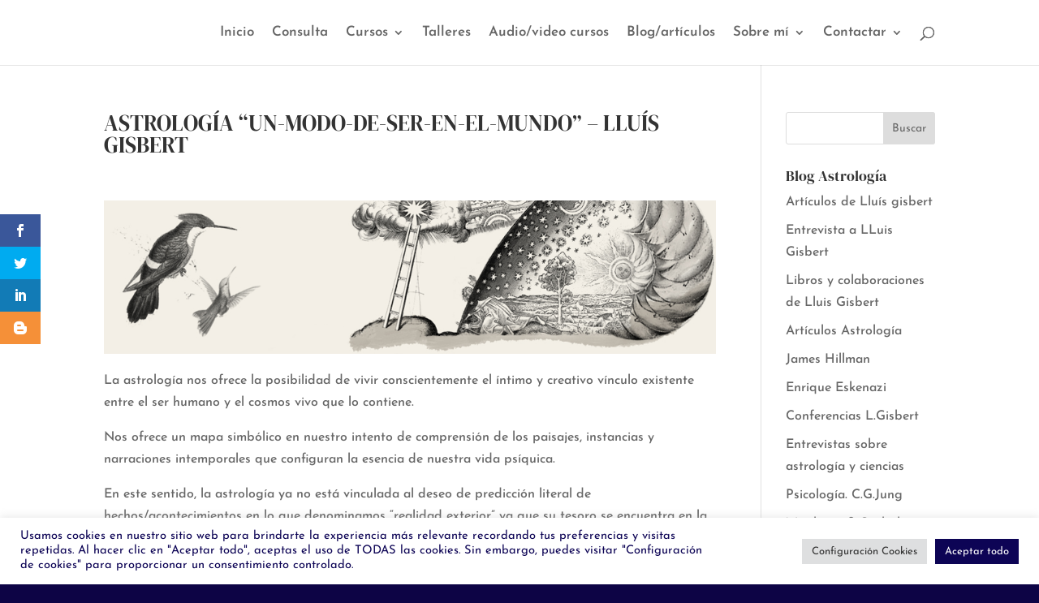

--- FILE ---
content_type: text/html; charset=UTF-8
request_url: https://geocosmos.es/astrologia-un-modo-de-ser-en-el-mundo-lluis-gisbert/
body_size: 16167
content:
<!DOCTYPE html><html lang="es"><head><meta charset="UTF-8" /><meta http-equiv="X-UA-Compatible" content="IE=edge"><link rel="pingback" href="https://geocosmos.es/xmlrpc.php" /> <script type="text/javascript">document.documentElement.className = 'js';</script> <link rel="preconnect" href="https://fonts.gstatic.com" crossorigin /><meta name='robots' content='noindex, follow' /> <script type="text/javascript">let jqueryParams=[],jQuery=function(r){return jqueryParams=[...jqueryParams,r],jQuery},$=function(r){return jqueryParams=[...jqueryParams,r],$};window.jQuery=jQuery,window.$=jQuery;let customHeadScripts=!1;jQuery.fn=jQuery.prototype={},$.fn=jQuery.prototype={},jQuery.noConflict=function(r){if(window.jQuery)return jQuery=window.jQuery,$=window.jQuery,customHeadScripts=!0,jQuery.noConflict},jQuery.ready=function(r){jqueryParams=[...jqueryParams,r]},$.ready=function(r){jqueryParams=[...jqueryParams,r]},jQuery.load=function(r){jqueryParams=[...jqueryParams,r]},$.load=function(r){jqueryParams=[...jqueryParams,r]},jQuery.fn.ready=function(r){jqueryParams=[...jqueryParams,r]},$.fn.ready=function(r){jqueryParams=[...jqueryParams,r]};</script> <link media="all" href="https://geocosmos.es/wp-content/cache/autoptimize/css/autoptimize_2302e8730f91000cadbbb8f7a8436817.css" rel="stylesheet"><title>Astrología “Un-modo-de-ser-en-el-mundo” – Lluís Gisbert - Astrología Psicológica</title><meta name="description" content="Astrología “Un-modo-de-ser-en-el-mundo”. La astrología nos ofrece la posibilidad de vivir conscientemente el íntimo vínculo entre ser humano y cosmos." /><meta property="og:locale" content="es_ES" /><meta property="og:type" content="article" /><meta property="og:title" content="Astrología “Un-modo-de-ser-en-el-mundo” – Lluís Gisbert - Astrología Psicológica" /><meta property="og:description" content="Astrología “Un-modo-de-ser-en-el-mundo”. La astrología nos ofrece la posibilidad de vivir conscientemente el íntimo vínculo entre ser humano y cosmos." /><meta property="og:url" content="https://geocosmos.es/astrologia-un-modo-de-ser-en-el-mundo-lluis-gisbert/" /><meta property="og:site_name" content="Astrología Psicológica" /><meta property="article:publisher" content="https://www.facebook.com/lluisgisbertsans" /><meta property="article:published_time" content="2021-07-16T16:06:42+00:00" /><meta property="article:modified_time" content="2021-07-26T10:16:09+00:00" /><meta property="og:image" content="https://geocosmos.es/wp-content/uploads/2021/07/header_bg.jpg" /><meta property="og:image:width" content="960" /><meta property="og:image:height" content="240" /><meta property="og:image:type" content="image/jpeg" /><meta name="author" content="32508b5148" /><meta name="twitter:card" content="summary_large_image" /><meta name="twitter:label1" content="Escrito por" /><meta name="twitter:data1" content="32508b5148" /><meta name="twitter:label2" content="Tiempo de lectura" /><meta name="twitter:data2" content="9 minutos" /> <script type="application/ld+json" class="yoast-schema-graph">{"@context":"https://schema.org","@graph":[{"@type":"Article","@id":"https://geocosmos.es/astrologia-un-modo-de-ser-en-el-mundo-lluis-gisbert/#article","isPartOf":{"@id":"https://geocosmos.es/astrologia-un-modo-de-ser-en-el-mundo-lluis-gisbert/"},"author":{"name":"32508b5148","@id":"https://geocosmos.es/#/schema/person/e3916a37773e2107e0dfe9e595ccef4b"},"headline":"Astrología “Un-modo-de-ser-en-el-mundo” – Lluís Gisbert","datePublished":"2021-07-16T16:06:42+00:00","dateModified":"2021-07-26T10:16:09+00:00","mainEntityOfPage":{"@id":"https://geocosmos.es/astrologia-un-modo-de-ser-en-el-mundo-lluis-gisbert/"},"wordCount":1814,"commentCount":0,"publisher":{"@id":"https://geocosmos.es/#organization"},"image":{"@id":"https://geocosmos.es/astrologia-un-modo-de-ser-en-el-mundo-lluis-gisbert/#primaryimage"},"thumbnailUrl":"https://geocosmos.es/wp-content/uploads/2021/07/header_bg.jpg","keywords":["artículos astrología psicológica","astrología","Astrologo Barcelona"],"articleSection":["Artículos de Lluís gisbert"],"inLanguage":"es","potentialAction":[{"@type":"CommentAction","name":"Comment","target":["https://geocosmos.es/astrologia-un-modo-de-ser-en-el-mundo-lluis-gisbert/#respond"]}]},{"@type":"WebPage","@id":"https://geocosmos.es/astrologia-un-modo-de-ser-en-el-mundo-lluis-gisbert/","url":"https://geocosmos.es/astrologia-un-modo-de-ser-en-el-mundo-lluis-gisbert/","name":"Astrología “Un-modo-de-ser-en-el-mundo” – Lluís Gisbert - Astrología Psicológica","isPartOf":{"@id":"https://geocosmos.es/#website"},"primaryImageOfPage":{"@id":"https://geocosmos.es/astrologia-un-modo-de-ser-en-el-mundo-lluis-gisbert/#primaryimage"},"image":{"@id":"https://geocosmos.es/astrologia-un-modo-de-ser-en-el-mundo-lluis-gisbert/#primaryimage"},"thumbnailUrl":"https://geocosmos.es/wp-content/uploads/2021/07/header_bg.jpg","datePublished":"2021-07-16T16:06:42+00:00","dateModified":"2021-07-26T10:16:09+00:00","description":"Astrología “Un-modo-de-ser-en-el-mundo”. La astrología nos ofrece la posibilidad de vivir conscientemente el íntimo vínculo entre ser humano y cosmos.","breadcrumb":{"@id":"https://geocosmos.es/astrologia-un-modo-de-ser-en-el-mundo-lluis-gisbert/#breadcrumb"},"inLanguage":"es","potentialAction":[{"@type":"ReadAction","target":["https://geocosmos.es/astrologia-un-modo-de-ser-en-el-mundo-lluis-gisbert/"]}]},{"@type":"ImageObject","inLanguage":"es","@id":"https://geocosmos.es/astrologia-un-modo-de-ser-en-el-mundo-lluis-gisbert/#primaryimage","url":"https://geocosmos.es/wp-content/uploads/2021/07/header_bg.jpg","contentUrl":"https://geocosmos.es/wp-content/uploads/2021/07/header_bg.jpg","width":960,"height":240},{"@type":"BreadcrumbList","@id":"https://geocosmos.es/astrologia-un-modo-de-ser-en-el-mundo-lluis-gisbert/#breadcrumb","itemListElement":[{"@type":"ListItem","position":1,"name":"Home","item":"https://geocosmos.es/"},{"@type":"ListItem","position":2,"name":"Astrología “Un-modo-de-ser-en-el-mundo” – Lluís Gisbert"}]},{"@type":"WebSite","@id":"https://geocosmos.es/#website","url":"https://geocosmos.es/","name":"Astrología Psicologica, cursos talleres y consulta de astrología psicológica","description":"Astrología Psicológica en Barcelona","publisher":{"@id":"https://geocosmos.es/#organization"},"alternateName":"Geocosmos, cursos talleres y consulta de astrología psicológica","potentialAction":[{"@type":"SearchAction","target":{"@type":"EntryPoint","urlTemplate":"https://geocosmos.es/?s={search_term_string}"},"query-input":{"@type":"PropertyValueSpecification","valueRequired":true,"valueName":"search_term_string"}}],"inLanguage":"es"},{"@type":"Organization","@id":"https://geocosmos.es/#organization","name":"Lluís Gisbert - Geocosmos","alternateName":"Geocosmos - Astrología Psicológica","url":"https://geocosmos.es/","logo":{"@type":"ImageObject","inLanguage":"es","@id":"https://geocosmos.es/#/schema/logo/image/","url":"https://geocosmos.es/wp-content/uploads/2021/06/cropped-lluis_gisbert_acelobert.jpg","contentUrl":"https://geocosmos.es/wp-content/uploads/2021/06/cropped-lluis_gisbert_acelobert.jpg","width":512,"height":512,"caption":"Lluís Gisbert - Geocosmos"},"image":{"@id":"https://geocosmos.es/#/schema/logo/image/"},"sameAs":["https://www.facebook.com/lluisgisbertsans","https://www.youtube.com/user/LluisGisbert","https://www.instagram.com/geocosmos_astro_psicologia/"]},{"@type":"Person","@id":"https://geocosmos.es/#/schema/person/e3916a37773e2107e0dfe9e595ccef4b","name":"32508b5148","image":{"@type":"ImageObject","inLanguage":"es","@id":"https://geocosmos.es/#/schema/person/image/","url":"https://secure.gravatar.com/avatar/7560dc2167c6832badee692966ec2684104383b1437c44e60c87764b7d3f8a9e?s=96&d=mm&r=g","contentUrl":"https://secure.gravatar.com/avatar/7560dc2167c6832badee692966ec2684104383b1437c44e60c87764b7d3f8a9e?s=96&d=mm&r=g","caption":"32508b5148"},"sameAs":["https://geocosmos.es"],"url":"https://geocosmos.es/author/32508b5148/"}]}</script> <link rel='dns-prefetch' href='//fonts.googleapis.com' /><link rel="alternate" type="application/rss+xml" title="Astrología Psicológica &raquo; Feed" href="https://geocosmos.es/feed/" /><link rel="alternate" type="application/rss+xml" title="Astrología Psicológica &raquo; Feed de los comentarios" href="https://geocosmos.es/comments/feed/" /><link rel="alternate" type="application/rss+xml" title="Astrología Psicológica &raquo; Comentario Astrología “Un-modo-de-ser-en-el-mundo” – Lluís Gisbert del feed" href="https://geocosmos.es/astrologia-un-modo-de-ser-en-el-mundo-lluis-gisbert/feed/" /><link rel="alternate" title="oEmbed (JSON)" type="application/json+oembed" href="https://geocosmos.es/wp-json/oembed/1.0/embed?url=https%3A%2F%2Fgeocosmos.es%2Fastrologia-un-modo-de-ser-en-el-mundo-lluis-gisbert%2F" /><link rel="alternate" title="oEmbed (XML)" type="text/xml+oembed" href="https://geocosmos.es/wp-json/oembed/1.0/embed?url=https%3A%2F%2Fgeocosmos.es%2Fastrologia-un-modo-de-ser-en-el-mundo-lluis-gisbert%2F&#038;format=xml" /><meta content="Divi v.4.27.5" name="generator"/><link rel='stylesheet' id='et-gf-open-sans-css' href='https://fonts.googleapis.com/css?family=Open+Sans:400,700' type='text/css' media='all' /> <script type="text/javascript" src="https://geocosmos.es/wp-includes/js/jquery/jquery.min.js?ver=3.7.1" id="jquery-core-js"></script> <script type="text/javascript" id="jquery-js-after">jqueryParams.length&&$.each(jqueryParams,function(e,r){if("function"==typeof r){var n=String(r);n.replace("$","jQuery");var a=new Function("return "+n)();$(document).ready(a)}});
//# sourceURL=jquery-js-after</script> <script type="text/javascript" id="cookie-law-info-js-extra">var Cli_Data = {"nn_cookie_ids":[],"cookielist":[],"non_necessary_cookies":[],"ccpaEnabled":"","ccpaRegionBased":"","ccpaBarEnabled":"","strictlyEnabled":["necessary","obligatoire"],"ccpaType":"gdpr","js_blocking":"1","custom_integration":"","triggerDomRefresh":"","secure_cookies":""};
var cli_cookiebar_settings = {"animate_speed_hide":"500","animate_speed_show":"500","background":"#FFF","border":"#b1a6a6c2","border_on":"","button_1_button_colour":"#0d0455","button_1_button_hover":"#0a0344","button_1_link_colour":"#fff","button_1_as_button":"1","button_1_new_win":"","button_2_button_colour":"#333","button_2_button_hover":"#292929","button_2_link_colour":"#444","button_2_as_button":"","button_2_hidebar":"","button_3_button_colour":"#dedfe0","button_3_button_hover":"#b2b2b3","button_3_link_colour":"#333333","button_3_as_button":"1","button_3_new_win":"","button_4_button_colour":"#dedfe0","button_4_button_hover":"#b2b2b3","button_4_link_colour":"#333333","button_4_as_button":"1","button_7_button_colour":"#0d0455","button_7_button_hover":"#0a0344","button_7_link_colour":"#fff","button_7_as_button":"1","button_7_new_win":"","font_family":"inherit","header_fix":"","notify_animate_hide":"1","notify_animate_show":"","notify_div_id":"#cookie-law-info-bar","notify_position_horizontal":"right","notify_position_vertical":"bottom","scroll_close":"","scroll_close_reload":"","accept_close_reload":"","reject_close_reload":"","showagain_tab":"","showagain_background":"#fff","showagain_border":"#000","showagain_div_id":"#cookie-law-info-again","showagain_x_position":"100px","text":"#0d0455","show_once_yn":"","show_once":"10000","logging_on":"","as_popup":"","popup_overlay":"1","bar_heading_text":"","cookie_bar_as":"banner","popup_showagain_position":"bottom-right","widget_position":"left"};
var log_object = {"ajax_url":"https://geocosmos.es/wp-admin/admin-ajax.php"};
//# sourceURL=cookie-law-info-js-extra</script> <link rel="https://api.w.org/" href="https://geocosmos.es/wp-json/" /><link rel="alternate" title="JSON" type="application/json" href="https://geocosmos.es/wp-json/wp/v2/posts/896" /><link rel="EditURI" type="application/rsd+xml" title="RSD" href="https://geocosmos.es/xmlrpc.php?rsd" /><meta name="generator" content="WordPress 6.9" /><link rel='shortlink' href='https://geocosmos.es/?p=896' /><meta name="ti-site-data" content="[base64]" /><meta name="viewport" content="width=device-width, initial-scale=1.0, maximum-scale=1.0, user-scalable=0" /> <script type="text/javascript">jQuery(document).ready(function(){
jQuery(".et-social-icon a").attr('target', '_blank');
});</script><link rel="icon" href="https://geocosmos.es/wp-content/uploads/2021/06/cropped-lluis_gisbert_acelobert-32x32.jpg" sizes="32x32" /><link rel="icon" href="https://geocosmos.es/wp-content/uploads/2021/06/cropped-lluis_gisbert_acelobert-192x192.jpg" sizes="192x192" /><link rel="apple-touch-icon" href="https://geocosmos.es/wp-content/uploads/2021/06/cropped-lluis_gisbert_acelobert-180x180.jpg" /><meta name="msapplication-TileImage" content="https://geocosmos.es/wp-content/uploads/2021/06/cropped-lluis_gisbert_acelobert-270x270.jpg" /></head><body class="wp-singular post-template-default single single-post postid-896 single-format-standard custom-background wp-theme-Divi et_monarch et_pb_button_helper_class et_fixed_nav et_show_nav et_pb_show_title et_hide_primary_logo et_primary_nav_dropdown_animation_fade et_secondary_nav_dropdown_animation_fade et_header_style_left et_pb_footer_columns2 et_cover_background et_pb_gutter osx et_pb_gutters3 et_pb_pagebuilder_layout et_smooth_scroll et_right_sidebar et_divi_theme et-db"><div id="page-container"><header id="main-header" data-height-onload="66"><div class="container clearfix et_menu_container"><div class="logo_container"> <span class="logo_helper"></span> <a href="https://geocosmos.es/"> <img src="https://geocosmos.es/wp-content/uploads/2021/08/geocosmos.png" width="500" height="500" alt="Astrología Psicológica" id="logo" data-height-percentage="54" /> </a></div><div id="et-top-navigation" data-height="66" data-fixed-height="40"><nav id="top-menu-nav"><ul id="top-menu" class="nav"><li id="menu-item-2365" class="menu-item menu-item-type-post_type menu-item-object-page menu-item-home menu-item-2365"><a href="https://geocosmos.es/">Inicio</a></li><li id="menu-item-2368" class="menu-item menu-item-type-post_type menu-item-object-page menu-item-2368"><a href="https://geocosmos.es/consulta-astrologia-psicologica/">Consulta</a></li><li id="menu-item-2378" class="menu-item menu-item-type-custom menu-item-object-custom menu-item-has-children menu-item-2378"><a href="#">Cursos</a><ul class="sub-menu"><li id="menu-item-2372" class="menu-item menu-item-type-post_type menu-item-object-page menu-item-2372"><a href="https://geocosmos.es/introduccion-a-la-astrologia/">1.  Introducción a la Astrología</a></li><li id="menu-item-2371" class="menu-item menu-item-type-post_type menu-item-object-page menu-item-2371"><a href="https://geocosmos.es/curso-avanzado-astrologia-psicologica/">2. Avanzado astrología psicológica</a></li></ul></li><li id="menu-item-2375" class="menu-item menu-item-type-post_type menu-item-object-page menu-item-2375"><a href="https://geocosmos.es/talleres-astrologia-psicologica/">Talleres</a></li><li id="menu-item-2366" class="menu-item menu-item-type-post_type menu-item-object-page menu-item-2366"><a href="https://geocosmos.es/audio-video-cursos/">Audio/video cursos</a></li><li id="menu-item-2367" class="menu-item menu-item-type-post_type menu-item-object-page menu-item-2367"><a href="https://geocosmos.es/blog-de-astrologia-psicologica/">Blog/artículos</a></li><li id="menu-item-2373" class="menu-item menu-item-type-post_type menu-item-object-page menu-item-has-children menu-item-2373"><a href="https://geocosmos.es/lluis-gisbert-astrologo-psicologico/">Sobre mí</a><ul class="sub-menu"><li id="menu-item-2457" class="menu-item menu-item-type-post_type menu-item-object-page menu-item-2457"><a href="https://geocosmos.es/lluis-gisbert-astrologo-psicologico/">Lluís gisbert</a></li><li id="menu-item-2374" class="menu-item menu-item-type-post_type menu-item-object-page menu-item-2374"><a href="https://geocosmos.es/referencias-lluis-gisbert/">Referencias</a></li></ul></li><li id="menu-item-2377" class="menu-item menu-item-type-custom menu-item-object-custom menu-item-has-children menu-item-2377"><a href="#">Contactar</a><ul class="sub-menu"><li id="menu-item-2369" class="menu-item menu-item-type-post_type menu-item-object-page menu-item-2369"><a href="https://geocosmos.es/contacto/">Contacto</a></li><li id="menu-item-2370" class="menu-item menu-item-type-post_type menu-item-object-page menu-item-2370"><a href="https://geocosmos.es/contacto-cursos-y-conferencias/">Contacto cursos y conferencias</a></li></ul></li></ul></nav><div id="et_top_search"> <span id="et_search_icon"></span></div><div id="et_mobile_nav_menu"><div class="mobile_nav closed"> <span class="select_page">Seleccionar página</span> <span class="mobile_menu_bar mobile_menu_bar_toggle"></span></div></div></div></div><div class="et_search_outer"><div class="container et_search_form_container"><form role="search" method="get" class="et-search-form" action="https://geocosmos.es/"> <input type="search" class="et-search-field" placeholder="Búsqueda &hellip;" value="" name="s" title="Buscar:" /></form> <span class="et_close_search_field"></span></div></div></header><div id="et-main-area"><div id="main-content"><div class="container"><div id="content-area" class="clearfix"><div id="left-area"><article id="post-896" class="et_pb_post post-896 post type-post status-publish format-standard has-post-thumbnail hentry category-articulos-de-lluis-gisbert tag-articulos-astrologia-psicologica tag-astrologia tag-astrologo-barcelona"><div class="et_post_meta_wrapper"><h1 class="entry-title">Astrología “Un-modo-de-ser-en-el-mundo” – Lluís Gisbert</h1></div><div class="entry-content"><div class="et-l et-l--post"><div class="et_builder_inner_content et_pb_gutters3"><div class="et_pb_section et_pb_section_0 et_section_regular" ><div class="et_pb_row et_pb_row_0"><div class="et_pb_column et_pb_column_4_4 et_pb_column_0  et_pb_css_mix_blend_mode_passthrough et-last-child"><div class="et_pb_module et_pb_image et_pb_image_0"> <span class="et_pb_image_wrap "><img fetchpriority="high" decoding="async" width="960" height="240" src="https://geocosmos.es/wp-content/uploads/2021/07/header_bg.jpg" alt="" title="header_bg" srcset="https://geocosmos.es/wp-content/uploads/2021/07/header_bg.jpg 960w, https://geocosmos.es/wp-content/uploads/2021/07/header_bg-480x120.jpg 480w" sizes="(min-width: 0px) and (max-width: 480px) 480px, (min-width: 481px) 960px, 100vw" class="wp-image-900" /></span></div><div class="et_pb_module et_pb_text et_pb_text_0  et_pb_text_align_left et_pb_bg_layout_light"><div class="et_pb_text_inner">La astrología nos ofrece la posibilidad de vivir conscientemente el íntimo y creativo vínculo existente entre el ser humano y el cosmos vivo que lo contiene.</p><p>Nos ofrece un mapa simbólico en nuestro intento de comprensión de los paisajes, instancias y narraciones intemporales que configuran la esencia de nuestra vida psíquica.</p><p>En este sentido, la astrología ya no está vinculada al deseo de predicción literal de hechos/acontecimientos en lo que denominamos “realidad exterior” ya que su tesoro se encuentra en la capacidad de iluminar y orientarnos a través de nuestro mundo interior.</p><p>En este sentido es una fuente de “insights” sobre el significad y el propósito vital. Su esencia reside en una sabiduría que revela que solo existe un cielo que a la vez que se manifiesta exteriormente, habita en el interior de casa ser humano. Dicho de otro modo, que el inconmensurable infinito que contemplamos al elevar nuestra mirada al cielo (Cosmos) no difiere del inconmensurable infinito que puebla nuestro mundo y profundidad interior (Psique). Que las leyes y principios que gobiernan los fenómenos celestes son uno con las leyes y principios que rigen la realidad anímica.</p><p>“Lo que enseña la astronomía es como la medida externa de un libro gigantesco que ella “mide” con la más escrupulosa exactitud. La astronomía conoce al dedillo las medidas de todos los planetas y sus órbitas, conoce su tiempo de rotación y su período de revolución, conoce la materia de que están formados los soles más remotos. ¿No es esta una ciencia maravillosa? Pero ¿te satisface esta ciencia? ¿Jamás sentiste la necesidad de buscar, más allá de todas estas medidas y números, el sentido de aquellos signos, el sentido por el cual la astronomía vuelve a ser la astrología de la cual se segregó hace mucho tiempo?”</p><p>Oscar AdlerFragmento de La Astrología como Ciencia Oculta. 1930. Editorial Kier.</p><p>La gran mayoría de seres humanos de nuestra sociedad asocia la palabra astrología a  ideas como superstición, creencia, adivinación, videncia, tiras de horóscopo de la prensa o al encubierto negocio y consumismo “espiritual” que se esconde detrás de muchas de las modas “new-age”.</p><p>Esta visión de la astrología es ignorada por la mayoría de seres humanos. Bajo mi opinión esto se debe a que esta manera de entender la astrología se encuentra eclipsada por dos tendencias opuestas que predominan en la actualidad. Por un lado el uso supersticioso-mercantil a la cual se ve sometida y por otro lado la actitud incrédula ante toda experiencia no cuantificable y que escapa al método científico del pensamiento positivista y materialista característico de nuestros días.</p><p>La cosmovisión astrológica: En nuestra cultura predomina mayoritariamente un punto de vista heredado del S.XVIII (La Ilustración), que da por sentado que vivimos en un cosmos físico, mecánico y carente de sentido y que la existencia humana es un devenir que acontece sobre un fondo cósmico inanimado, inerte y frío. El ser humano contemporaneo entiende que su existencia transcurre aislada de un universo carente de significado y separada del resto de la naturaleza y del cosmos.</p><p>A consecuencia de esta visión predominante, el yo moderno experimenta un profundo sentimiento de alienación y vacío, y vive inmerso en una conciencia escindida de la conciencia del alma del mundo (cosmos).</p><p>En la medida que uno profundiza en la astrología y la comprende ya no como medio de control y predicción al servicio del ego individual, sino como cosmovisión (un modo de conciencia, un modo de ser en el mundo) se hace evidente que la idea moderna que entiende al ser humano como entidad aislada y escindida de un cosmos mecánico, exterior e inanimado es una ilusión creada en la mente occidental contemporánea, que ignora el hecho de que el ser humano esencialmente es manifestación y emanación del cosmos y por lo tanto comparte su misma esencia vital.</p><p>Como dice el filósofo, historiador y astrólogo Richard Tarnas: “el ser humano es cosmos actuando”, “somos cosmos en forma humana” o “nosotros somos el modo en el que el cosmos se hace consciente de sí mismo”.</p><p>El modo de ser en el mundo materialista y escéptico equivale a una castración del intelecto, debido a que limita la realidad a una sola dimensión: la física y cuantificable, cayendo constantemente en el reduccionismo característico del sistema educativo contemporaneo . Todo lo que no es cuantificable físicamente no es merecedor de ser objeto de estudio y se ve excluido de lo que llamamos realidad: los estados anímicos, las ideas, los valores, la ética, la imaginación, y las dimensiones psíquicas y espirituales de la realidad son ignoradas por completo como objetos válidos de estudio.</p><p>De esta forma condenamos a mantener en un estado embrionario a gran parte del potencial intelectual, experimental y vivencial del ser humano.</p><p>Por otro lado la actitud credula equivale a una especie de nihilismo intelectual encubierto, ya que el genuíno interés por la verdad y la revelación interior de dicha verdad, se encuentra sometido por la necesidad desesperada y neurótica de creer en algo trascendente. Cualquier creencia es válida sin someterla a ningún examen crítico ni profundización, o sea que en el fondo no se cree íntimamente en nada (nihilismo).</p><p>El “fast food” americano también tiene su expresión psicológica y espiritual en muchas corrientes New Age: lo podriamos llamar”fast” espiritualidad o “fast” terapias; o sea cursos de fin de semana milagrosos de crecimiento personal, de sanación, etc. Sin entrar en la proliferación de sectas, gurús de toda índole y procedencia, adivinos, etc, etc.</p><p>Astrología, “una-manera-de-ser-en-el-mundo”: La astrología nos invita a mantener una actitud objetiva-racional ante la dimensión intangible y mística de la realidad, a la vez que nos acerca con sensibilidad imaginal y mística a la manifestación tangible y física de la misma. Nos confronta con el misticismo inherente en la la ciencia y con la ciencia inherente a la mística. Nos invita a objetivizar al sujeto psíquico y a la vez subjetivizar-psicologizar al objeto, dicho de otro modo, volver a percibir el vínculo de unión entre sujeto y objeto, entre el conocerdor y lo conocido, y finalmente entre el ser humano y el cosmos.</p><p>La astrología nos permite acercarnos racionalmente a las dimensiones irracionales de la existencia, a la vez que nos permite atender la dimensión irracional y subjetiva de nuestra naturaleza sin que por ello se vea eclipsada la razón.</p><p>Así la astrología nos rebela que la psique y la imaginación poseen sus propias leyes y significadores, y que estas leyes y principios son a la vez inherentes al alma del mundo. Así nos lo ha mostrado el estudio psicológico de la mitología, la psicología profunda y arquetipal y evidentemente la astrología psicológica.</p><p>¿Qué es la astrología psicológica?<br /> Nos brinda una guía para escucharnos y observarnos, nos aporta comprensión, sentido y significado en el aparente caos azaroso de nuestro devenir terrenal.</p><p>Una verdadera astrología psicológica nos ofrece nuevos puntos de vista e “insights” desde los cuales interpretar los acontecimientos y giros de nuestra vida y nos alienta a la hora de profundizar significativamente en la investigación de  nuestro carácter. Nos abre una nueva prespectiva desde la cual percibir nuestra vida con mayor sentido, profundidad y conciencia de nuestra realidad anímica, a la vez que nos acompaña en el proceso y la tarea de liberación de nuestro ser esencial al hacernos conscientes de nuestra participación creativa en el cosmos abierto y vivo del cual formamos parte.</p><p>Desde este punto de vista la astrología nada tiene que ver con alimentar nuestro impulso egoico de control sobre la vida, ni con vivir esclavos de predicciones proyectadas a un futuro escindido del presente y entendido como literalización del concepto de destino. Pero sobretodo es una visión de la astrología que nos invita a tomar conciencia de nuestra verdad interior, esa que íntimamente conocemos pero que en la mayor parte del tiempo  creemos desconocer debido a que se encuentra velada por nuestros condicionamientos familares, sociales, culturales y educacionales.</p><p>Una astrología de enfoque psicológico que pone de manifiesto la íntima y significativa conexión entre el ser humano y el Cosmos como Microcosmos &#038; Macrocosmos. Donde a la vez que profundizamos en el conocimiento de los arquetipos y leyes que rigen la vida en el cosmos, tomamos mayor conciencia de las leyes y principios que gobiernan y dotan de significado a nuestra naturaleza interior.</p><p>El estudio de la astrología nos muestra de forma transparente que los mismos principios universales que rigen el cosmos gobiernan las pulsaciones de la psique humana, que los mismos arquetipos (modelos intemporales de percibir, sentir y experimentar, o sea formas de conciencia y modos-de-ser-en-el-mundo) y leyes que animan el universo a la vez animan los procesos psíquicos, físicos y trascendentes por los que transcurren tanto el devenir humano como los ciclos naturales.</p><p>Esta manera de entender la astrología está indisolublemente vinculada a la filosofía y mitología de la Grecia Clásica y del neo-platonismo y a una “manera-de-ser-en-el-mundo” intrínseca al Renacimiento italiano y al Romanticismo alemán.</p><p>Una astrología conectada a la psicología profunda y arquetipal y a la obra de sus máximos exponentes C.G.Jung, M-L von Franz, James Hillman, etc.</p><p>También con el estudio de la historia de la mitología y las religiones comparadas, entendidas a su vez como antropología de la psique humana en autores como Mircea Eliade, Walter Otto, Karl Kerényi, Joseph Campbell, Robert Graves, etc. Con la astrología humanista de Oscar Adler, Dane Rudhyar o Alexander Ruperti y la astrología psicológica o arquetipal de Liz Greene, Richard Idemon, Rick Tarnas, R. Hand, E.Carutti, Howard Sasportas, Stephen Arroyo, etc.</div></div></div></div></div></div></div> <span class="et_social_bottom_trigger"></span></div><div class="et_post_meta_wrapper"><section id="comment-wrap"><div id="comment-section" class="nocomments"></div><div id="respond" class="comment-respond"><h3 id="reply-title" class="comment-reply-title"><span>Enviar comentario</span> <small><a rel="nofollow" id="cancel-comment-reply-link" href="/astrologia-un-modo-de-ser-en-el-mundo-lluis-gisbert/#respond" style="display:none;">Cancelar la respuesta</a></small></h3><form action="https://geocosmos.es/wp-comments-post.php" method="post" id="commentform" class="comment-form"><p class="comment-notes"><span id="email-notes">Tu dirección de correo electrónico no será publicada.</span> <span class="required-field-message">Los campos obligatorios están marcados con <span class="required">*</span></span></p><p class="comment-form-comment"><label for="comment">Comentario <span class="required">*</span></label><textarea id="comment" name="comment" cols="45" rows="8" maxlength="65525" required="required"></textarea></p><p class="comment-form-author"><label for="author">Nombre <span class="required">*</span></label> <input id="author" name="author" type="text" value="" size="30" maxlength="245" autocomplete="name" required="required" /></p><p class="comment-form-email"><label for="email">Correo electrónico <span class="required">*</span></label> <input id="email" name="email" type="text" value="" size="30" maxlength="100" aria-describedby="email-notes" autocomplete="email" required="required" /></p><p class="comment-form-url"><label for="url">Web</label> <input id="url" name="url" type="text" value="" size="30" maxlength="200" autocomplete="url" /></p><p class="comment-form-cookies-consent"><input id="wp-comment-cookies-consent" name="wp-comment-cookies-consent" type="checkbox" value="yes" /> <label for="wp-comment-cookies-consent">Guarda mi nombre, correo electrónico y web en este navegador para la próxima vez que comente.</label></p><p class="form-submit"><input name="submit" type="submit" id="submit" class="submit et_pb_button" value="Enviar comentario" /> <input type='hidden' name='comment_post_ID' value='896' id='comment_post_ID' /> <input type='hidden' name='comment_parent' id='comment_parent' value='0' /></p><p style="display: none;"><input type="hidden" id="akismet_comment_nonce" name="akismet_comment_nonce" value="21229ed785" /></p><p style="display: none !important;" class="akismet-fields-container" data-prefix="ak_"><label>&#916;<textarea name="ak_hp_textarea" cols="45" rows="8" maxlength="100"></textarea></label><input type="hidden" id="ak_js_1" name="ak_js" value="175"/><script>document.getElementById( "ak_js_1" ).setAttribute( "value", ( new Date() ).getTime() );</script></p></form></div><p class="akismet_comment_form_privacy_notice">Este sitio usa Akismet para reducir el spam. <a href="https://akismet.com/privacy/" target="_blank" rel="nofollow noopener"> Aprende cómo se procesan los datos de tus comentarios.</a></p></section></div></article></div><div id="sidebar"><div id="search-2" class="et_pb_widget widget_search"><form role="search" method="get" id="searchform" class="searchform" action="https://geocosmos.es/"><div> <label class="screen-reader-text" for="s">Buscar:</label> <input type="text" value="" name="s" id="s" /> <input type="submit" id="searchsubmit" value="Buscar" /></div></form></div><div id="nav_menu-3" class="et_pb_widget widget_nav_menu"><h4 class="widgettitle">Blog Astrología</h4><div class="menu-menu-widget-categorias-container"><ul id="menu-menu-widget-categorias" class="menu"><li id="menu-item-1641" class="menu-item menu-item-type-taxonomy menu-item-object-category current-post-ancestor current-menu-parent current-post-parent menu-item-1641"><a href="https://geocosmos.es/category/articulos-de-lluis-gisbert/">Artículos de Lluís gisbert</a></li><li id="menu-item-1645" class="menu-item menu-item-type-taxonomy menu-item-object-category menu-item-1645"><a href="https://geocosmos.es/category/entrevista-a-lluis-gisbert/">Entrevista a LLuis Gisbert</a></li><li id="menu-item-1644" class="menu-item menu-item-type-taxonomy menu-item-object-category menu-item-1644"><a href="https://geocosmos.es/category/libros-y-colaboraciones-de-lluis-gisbert/">Libros y colaboraciones de Lluis Gisbert</a></li><li id="menu-item-1637" class="menu-item menu-item-type-taxonomy menu-item-object-category menu-item-1637"><a href="https://geocosmos.es/category/articulos-astrologia/">Artículos Astrología</a></li><li id="menu-item-1638" class="menu-item menu-item-type-taxonomy menu-item-object-category menu-item-1638"><a href="https://geocosmos.es/category/james-hillman/">James Hillman</a></li><li id="menu-item-1643" class="menu-item menu-item-type-taxonomy menu-item-object-category menu-item-1643"><a href="https://geocosmos.es/category/enrique-eskenazi/">Enrique Eskenazi</a></li><li id="menu-item-1649" class="menu-item menu-item-type-taxonomy menu-item-object-category menu-item-1649"><a href="https://geocosmos.es/category/otras-conferencias/">Conferencias L.Gisbert</a></li><li id="menu-item-1642" class="menu-item menu-item-type-taxonomy menu-item-object-category menu-item-1642"><a href="https://geocosmos.es/category/entrevistas-sobre-astrologia-y-ciencias/">Entrevistas sobre astrología y ciencias</a></li><li id="menu-item-1640" class="menu-item menu-item-type-taxonomy menu-item-object-category menu-item-1640"><a href="https://geocosmos.es/category/psicologia-c-g-jung/">Psicología. C.G.Jung</a></li><li id="menu-item-1639" class="menu-item menu-item-type-taxonomy menu-item-object-category menu-item-1639"><a href="https://geocosmos.es/category/mitologia-articulos/">Mitología &amp; Simbolismo</a></li><li id="menu-item-1647" class="menu-item menu-item-type-taxonomy menu-item-object-category menu-item-1647"><a href="https://geocosmos.es/category/bibliografia/">Bibliografía</a></li><li id="menu-item-1648" class="menu-item menu-item-type-taxonomy menu-item-object-category menu-item-1648"><a href="https://geocosmos.es/category/consulta/">Consulta</a></li></ul></div></div><div id="recent-posts-3" class="et_pb_widget widget_recent_entries"><h4 class="widgettitle">ENTRADAS RECIENTES</h4><ul><li> <a href="https://geocosmos.es/invitacion-iii-congreso-internacional-de-astrologia/">Invitación III Congreso Internacional de Astrología</a></li><li> <a href="https://geocosmos.es/carta-astral-revolucion-solar-y-transitos/">Carta astral, revolución solar y tránsitos.</a></li><li> <a href="https://geocosmos.es/bibliografia-astrologia-psicologica/">Bibliografía Astrología Psicológica</a></li><li> <a href="https://geocosmos.es/analisis-carta-astral/">análisis de la carta astral del periodista y escritor Eduardo Galeano</a></li><li> <a href="https://geocosmos.es/viaje-mitico-del-alma/">Viaje Mítico del alma</a></li></ul></div><div id="tag_cloud-2" class="et_pb_widget widget_tag_cloud"><h4 class="widgettitle">NUBE DE ETIQUETAS</h4><div class="tagcloud"><a href="https://geocosmos.es/tag/articulos-astrologia-psicologica/" class="tag-cloud-link tag-link-53 tag-link-position-1" style="font-size: 15.905882352941pt;" aria-label="artículos astrología psicológica (5 elementos)">artículos astrología psicológica</a> <a href="https://geocosmos.es/tag/astrologo-barcelona/" class="tag-cloud-link tag-link-62 tag-link-position-2" style="font-size: 15.905882352941pt;" aria-label="Astrologo Barcelona (5 elementos)">Astrologo Barcelona</a> <a href="https://geocosmos.es/tag/astrologia/" class="tag-cloud-link tag-link-54 tag-link-position-3" style="font-size: 22pt;" aria-label="astrología (13 elementos)">astrología</a> <a href="https://geocosmos.es/tag/astrologia-barcelona/" class="tag-cloud-link tag-link-56 tag-link-position-4" style="font-size: 18.705882352941pt;" aria-label="Astrología Barcelona (8 elementos)">Astrología Barcelona</a> <a href="https://geocosmos.es/tag/astrologia-psicologica/" class="tag-cloud-link tag-link-58 tag-link-position-5" style="font-size: 22pt;" aria-label="astrología psicológica (13 elementos)">astrología psicológica</a> <a href="https://geocosmos.es/tag/astrologia-psicologica-barcelona/" class="tag-cloud-link tag-link-59 tag-link-position-6" style="font-size: 8pt;" aria-label="Astrología psicológica Barcelona (1 elemento)">Astrología psicológica Barcelona</a> <a href="https://geocosmos.es/tag/astrologia-y-agricultura/" class="tag-cloud-link tag-link-104 tag-link-position-7" style="font-size: 10.964705882353pt;" aria-label="astrología y agricultura (2 elementos)">astrología y agricultura</a> <a href="https://geocosmos.es/tag/astrologia-y-ciencias-humanas/" class="tag-cloud-link tag-link-103 tag-link-position-8" style="font-size: 8pt;" aria-label="Astrología y ciencias humanas (1 elemento)">Astrología y ciencias humanas</a> <a href="https://geocosmos.es/tag/astrologia-y-medicina-natural/" class="tag-cloud-link tag-link-105 tag-link-position-9" style="font-size: 10.964705882353pt;" aria-label="astrología y medicina natural (2 elementos)">astrología y medicina natural</a> <a href="https://geocosmos.es/tag/consulta-astrologia-barcelona/" class="tag-cloud-link tag-link-65 tag-link-position-10" style="font-size: 10.964705882353pt;" aria-label="Consulta astrología Barcelona (2 elementos)">Consulta astrología Barcelona</a> <a href="https://geocosmos.es/tag/consulta-astrologia-psicologica-barcelona/" class="tag-cloud-link tag-link-66 tag-link-position-11" style="font-size: 8pt;" aria-label="consulta astrología psicológica Barcelona (1 elemento)">consulta astrología psicológica Barcelona</a> <a href="https://geocosmos.es/tag/consulta-carta-astral-barcelona/" class="tag-cloud-link tag-link-68 tag-link-position-12" style="font-size: 8pt;" aria-label="Consulta carta astral Barcelona (1 elemento)">Consulta carta astral Barcelona</a> <a href="https://geocosmos.es/tag/enrique-eskenazi/" class="tag-cloud-link tag-link-80 tag-link-position-13" style="font-size: 17.882352941176pt;" aria-label="Enrique Eskenazi (7 elementos)">Enrique Eskenazi</a> <a href="https://geocosmos.es/tag/entrevista-astrologo/" class="tag-cloud-link tag-link-81 tag-link-position-14" style="font-size: 14.588235294118pt;" aria-label="entrevista astrólogo (4 elementos)">entrevista astrólogo</a> <a href="https://geocosmos.es/tag/libros-astrologia/" class="tag-cloud-link tag-link-113 tag-link-position-15" style="font-size: 8pt;" aria-label="libros astrología (1 elemento)">libros astrología</a> <a href="https://geocosmos.es/tag/lluis-gisbert/" class="tag-cloud-link tag-link-85 tag-link-position-16" style="font-size: 17.882352941176pt;" aria-label="Lluís Gisbert (7 elementos)">Lluís Gisbert</a> <a href="https://geocosmos.es/tag/pluton-astrologia/" class="tag-cloud-link tag-link-87 tag-link-position-17" style="font-size: 8pt;" aria-label="Plutón astrología (1 elemento)">Plutón astrología</a> <a href="https://geocosmos.es/tag/psicologia-arquetipal/" class="tag-cloud-link tag-link-118 tag-link-position-18" style="font-size: 8pt;" aria-label="Psicología arquetipal (1 elemento)">Psicología arquetipal</a> <a href="https://geocosmos.es/tag/resumen-curso-en-video/" class="tag-cloud-link tag-link-89 tag-link-position-19" style="font-size: 8pt;" aria-label="Resúmen curso en video (1 elemento)">Resúmen curso en video</a> <a href="https://geocosmos.es/tag/saturno-astrologico/" class="tag-cloud-link tag-link-92 tag-link-position-20" style="font-size: 10.964705882353pt;" aria-label="saturno astrológico (2 elementos)">saturno astrológico</a> <a href="https://geocosmos.es/tag/saturno-y-la-melancolia/" class="tag-cloud-link tag-link-93 tag-link-position-21" style="font-size: 10.964705882353pt;" aria-label="saturno y la melancolía (2 elementos)">saturno y la melancolía</a> <a href="https://geocosmos.es/tag/venta-audios-astrologia/" class="tag-cloud-link tag-link-97 tag-link-position-22" style="font-size: 8pt;" aria-label="venta audios astrología (1 elemento)">venta audios astrología</a></div></div></div></div></div></div> <span class="et_pb_scroll_top et-pb-icon"></span><footer id="main-footer"><div class="container"><div id="footer-widgets" class="clearfix"><div class="footer-widget"></div><div class="footer-widget"><div id="text-2" class="fwidget et_pb_widget widget_text"><h4 class="title">CONTACTO</h4><div class="textwidget"><p>Lluís Gisbert (docencia y consulta astrología)</p><p>Tlf. 93 540 91 97 – 639 712 157</p><p>E-mail: <a href="mailto:lluisgisbert@geocosmos.es">lluisgisbert@geocosmos.es</a></p></div></div></div></div></div><div id="et-footer-nav"><div class="container"><ul id="menu-principal-esp" class="bottom-nav"><li class="menu-item menu-item-type-post_type menu-item-object-page menu-item-home menu-item-2365"><a href="https://geocosmos.es/">Inicio</a></li><li class="menu-item menu-item-type-post_type menu-item-object-page menu-item-2368"><a href="https://geocosmos.es/consulta-astrologia-psicologica/">Consulta</a></li><li class="menu-item menu-item-type-custom menu-item-object-custom menu-item-2378"><a href="#">Cursos</a></li><li class="menu-item menu-item-type-post_type menu-item-object-page menu-item-2375"><a href="https://geocosmos.es/talleres-astrologia-psicologica/">Talleres</a></li><li class="menu-item menu-item-type-post_type menu-item-object-page menu-item-2366"><a href="https://geocosmos.es/audio-video-cursos/">Audio/video cursos</a></li><li class="menu-item menu-item-type-post_type menu-item-object-page menu-item-2367"><a href="https://geocosmos.es/blog-de-astrologia-psicologica/">Blog/artículos</a></li><li class="menu-item menu-item-type-post_type menu-item-object-page menu-item-2373"><a href="https://geocosmos.es/lluis-gisbert-astrologo-psicologico/">Sobre mí</a></li><li class="menu-item menu-item-type-custom menu-item-object-custom menu-item-2377"><a href="#">Contactar</a></li></ul></div></div><div id="footer-bottom"><div class="container clearfix"><ul class="et-social-icons"><li class="et-social-icon et-social-facebook"> <a href="https://www.facebook.com/lluisgisbertsans" class="icon"> <span>Facebook</span> </a></li><li class="et-social-icon et-social-instagram"> <a href="https://www.instagram.com/geocosmos_astro_psicologia/?hl=es" class="icon"> <span>Instagram</span> </a></li></ul><div id="footer-info">Copyright Geocosmos 2021. Diseño www.mktdreams.com</div></div></div></footer></div></div> <script type="speculationrules">{"prefetch":[{"source":"document","where":{"and":[{"href_matches":"/*"},{"not":{"href_matches":["/wp-*.php","/wp-admin/*","/wp-content/uploads/*","/wp-content/*","/wp-content/plugins/*","/wp-content/themes/Divi/*","/*\\?(.+)"]}},{"not":{"selector_matches":"a[rel~=\"nofollow\"]"}},{"not":{"selector_matches":".no-prefetch, .no-prefetch a"}}]},"eagerness":"conservative"}]}</script> <div id="cookie-law-info-bar" data-nosnippet="true"><span><div class="cli-bar-container cli-style-v2"><div class="cli-bar-message">Usamos cookies en nuestro sitio web para brindarte la experiencia más relevante recordando tus preferencias y visitas repetidas. Al hacer clic en "Aceptar todo", aceptas el uso de TODAS las cookies. Sin embargo, puedes visitar "Configuración de cookies" para proporcionar un consentimiento controlado.</div><div class="cli-bar-btn_container"><a role='button' class="medium cli-plugin-button cli-plugin-main-button cli_settings_button" style="margin:0px 5px 0px 0px">Configuración Cookies</a><a id="wt-cli-accept-all-btn" role='button' data-cli_action="accept_all" class="wt-cli-element medium cli-plugin-button wt-cli-accept-all-btn cookie_action_close_header cli_action_button">Aceptar todo</a></div></div></span></div><div id="cookie-law-info-again" data-nosnippet="true"><span id="cookie_hdr_showagain">Manage consent</span></div><div class="cli-modal" data-nosnippet="true" id="cliSettingsPopup" tabindex="-1" role="dialog" aria-labelledby="cliSettingsPopup" aria-hidden="true"><div class="cli-modal-dialog" role="document"><div class="cli-modal-content cli-bar-popup"> <button type="button" class="cli-modal-close" id="cliModalClose"> <svg class="" viewBox="0 0 24 24"><path d="M19 6.41l-1.41-1.41-5.59 5.59-5.59-5.59-1.41 1.41 5.59 5.59-5.59 5.59 1.41 1.41 5.59-5.59 5.59 5.59 1.41-1.41-5.59-5.59z"></path><path d="M0 0h24v24h-24z" fill="none"></path></svg> <span class="wt-cli-sr-only">Cerrar</span> </button><div class="cli-modal-body"><div class="cli-container-fluid cli-tab-container"><div class="cli-row"><div class="cli-col-12 cli-align-items-stretch cli-px-0"><div class="cli-privacy-overview"><h4>Resumen de privacidad</h4><div class="cli-privacy-content"><div class="cli-privacy-content-text">Este sitio web utiliza cookies para mejorar tu experiencia mientras navegas por el sitio web. De estas, las cookies que se clasifican como necesarias se almacenan en tu navegador, ya que son esenciales para el funcionamiento de las funcionalidades básicas del sitio web. También utilizamos cookies de terceros que nos ayudan a analizar y comprender cómo utiliza este sitio web. Estas cookies se almacenarán en su navegador solo con su consentimiento. También tienes la opción de optar por no recibir estas cookies. Pero la exclusión voluntaria de algunas de estas cookies puede afectar tu experiencia de navegación.</div></div> <a class="cli-privacy-readmore" aria-label="Mostrar más" role="button" data-readmore-text="Mostrar más" data-readless-text="Mostrar menos"></a></div></div><div class="cli-col-12 cli-align-items-stretch cli-px-0 cli-tab-section-container"><div class="cli-tab-section"><div class="cli-tab-header"> <a role="button" tabindex="0" class="cli-nav-link cli-settings-mobile" data-target="necessary" data-toggle="cli-toggle-tab"> Necessary </a><div class="wt-cli-necessary-checkbox"> <input type="checkbox" class="cli-user-preference-checkbox"  id="wt-cli-checkbox-necessary" data-id="checkbox-necessary" checked="checked"  /> <label class="form-check-label" for="wt-cli-checkbox-necessary">Necessary</label></div> <span class="cli-necessary-caption">Siempre activado</span></div><div class="cli-tab-content"><div class="cli-tab-pane cli-fade" data-id="necessary"><div class="wt-cli-cookie-description"> Necessary cookies are absolutely essential for the website to function properly. These cookies ensure basic functionalities and security features of the website, anonymously.<table class="cookielawinfo-row-cat-table cookielawinfo-winter"><thead><tr><th class="cookielawinfo-column-1">Cookie</th><th class="cookielawinfo-column-3">Duración</th><th class="cookielawinfo-column-4">Descripción</th></tr></thead><tbody><tr class="cookielawinfo-row"><td class="cookielawinfo-column-1">cookielawinfo-checkbox-analytics</td><td class="cookielawinfo-column-3">11 months</td><td class="cookielawinfo-column-4">This cookie is set by GDPR Cookie Consent plugin. The cookie is used to store the user consent for the cookies in the category "Analytics".</td></tr><tr class="cookielawinfo-row"><td class="cookielawinfo-column-1">cookielawinfo-checkbox-functional</td><td class="cookielawinfo-column-3">11 months</td><td class="cookielawinfo-column-4">The cookie is set by GDPR cookie consent to record the user consent for the cookies in the category "Functional".</td></tr><tr class="cookielawinfo-row"><td class="cookielawinfo-column-1">cookielawinfo-checkbox-necessary</td><td class="cookielawinfo-column-3">11 months</td><td class="cookielawinfo-column-4">This cookie is set by GDPR Cookie Consent plugin. The cookies is used to store the user consent for the cookies in the category "Necessary".</td></tr><tr class="cookielawinfo-row"><td class="cookielawinfo-column-1">cookielawinfo-checkbox-others</td><td class="cookielawinfo-column-3">11 months</td><td class="cookielawinfo-column-4">This cookie is set by GDPR Cookie Consent plugin. The cookie is used to store the user consent for the cookies in the category "Other.</td></tr><tr class="cookielawinfo-row"><td class="cookielawinfo-column-1">cookielawinfo-checkbox-performance</td><td class="cookielawinfo-column-3">11 months</td><td class="cookielawinfo-column-4">This cookie is set by GDPR Cookie Consent plugin. The cookie is used to store the user consent for the cookies in the category "Performance".</td></tr><tr class="cookielawinfo-row"><td class="cookielawinfo-column-1">viewed_cookie_policy</td><td class="cookielawinfo-column-3">11 months</td><td class="cookielawinfo-column-4">The cookie is set by the GDPR Cookie Consent plugin and is used to store whether or not user has consented to the use of cookies. It does not store any personal data.</td></tr></tbody></table></div></div></div></div><div class="cli-tab-section"><div class="cli-tab-header"> <a role="button" tabindex="0" class="cli-nav-link cli-settings-mobile" data-target="functional" data-toggle="cli-toggle-tab"> Functional </a><div class="cli-switch"> <input type="checkbox" id="wt-cli-checkbox-functional" class="cli-user-preference-checkbox"  data-id="checkbox-functional" /> <label for="wt-cli-checkbox-functional" class="cli-slider" data-cli-enable="Activado" data-cli-disable="Desactivado"><span class="wt-cli-sr-only">Functional</span></label></div></div><div class="cli-tab-content"><div class="cli-tab-pane cli-fade" data-id="functional"><div class="wt-cli-cookie-description"> Functional cookies help to perform certain functionalities like sharing the content of the website on social media platforms, collect feedbacks, and other third-party features.</div></div></div></div><div class="cli-tab-section"><div class="cli-tab-header"> <a role="button" tabindex="0" class="cli-nav-link cli-settings-mobile" data-target="performance" data-toggle="cli-toggle-tab"> Performance </a><div class="cli-switch"> <input type="checkbox" id="wt-cli-checkbox-performance" class="cli-user-preference-checkbox"  data-id="checkbox-performance" /> <label for="wt-cli-checkbox-performance" class="cli-slider" data-cli-enable="Activado" data-cli-disable="Desactivado"><span class="wt-cli-sr-only">Performance</span></label></div></div><div class="cli-tab-content"><div class="cli-tab-pane cli-fade" data-id="performance"><div class="wt-cli-cookie-description"> Performance cookies are used to understand and analyze the key performance indexes of the website which helps in delivering a better user experience for the visitors.</div></div></div></div><div class="cli-tab-section"><div class="cli-tab-header"> <a role="button" tabindex="0" class="cli-nav-link cli-settings-mobile" data-target="analytics" data-toggle="cli-toggle-tab"> Analytics </a><div class="cli-switch"> <input type="checkbox" id="wt-cli-checkbox-analytics" class="cli-user-preference-checkbox"  data-id="checkbox-analytics" /> <label for="wt-cli-checkbox-analytics" class="cli-slider" data-cli-enable="Activado" data-cli-disable="Desactivado"><span class="wt-cli-sr-only">Analytics</span></label></div></div><div class="cli-tab-content"><div class="cli-tab-pane cli-fade" data-id="analytics"><div class="wt-cli-cookie-description"> Analytical cookies are used to understand how visitors interact with the website. These cookies help provide information on metrics the number of visitors, bounce rate, traffic source, etc.</div></div></div></div><div class="cli-tab-section"><div class="cli-tab-header"> <a role="button" tabindex="0" class="cli-nav-link cli-settings-mobile" data-target="advertisement" data-toggle="cli-toggle-tab"> Advertisement </a><div class="cli-switch"> <input type="checkbox" id="wt-cli-checkbox-advertisement" class="cli-user-preference-checkbox"  data-id="checkbox-advertisement" /> <label for="wt-cli-checkbox-advertisement" class="cli-slider" data-cli-enable="Activado" data-cli-disable="Desactivado"><span class="wt-cli-sr-only">Advertisement</span></label></div></div><div class="cli-tab-content"><div class="cli-tab-pane cli-fade" data-id="advertisement"><div class="wt-cli-cookie-description"> Advertisement cookies are used to provide visitors with relevant ads and marketing campaigns. These cookies track visitors across websites and collect information to provide customized ads.</div></div></div></div><div class="cli-tab-section"><div class="cli-tab-header"> <a role="button" tabindex="0" class="cli-nav-link cli-settings-mobile" data-target="others" data-toggle="cli-toggle-tab"> Others </a><div class="cli-switch"> <input type="checkbox" id="wt-cli-checkbox-others" class="cli-user-preference-checkbox"  data-id="checkbox-others" /> <label for="wt-cli-checkbox-others" class="cli-slider" data-cli-enable="Activado" data-cli-disable="Desactivado"><span class="wt-cli-sr-only">Others</span></label></div></div><div class="cli-tab-content"><div class="cli-tab-pane cli-fade" data-id="others"><div class="wt-cli-cookie-description"> Other uncategorized cookies are those that are being analyzed and have not been classified into a category as yet.</div></div></div></div></div></div></div></div><div class="cli-modal-footer"><div class="wt-cli-element cli-container-fluid cli-tab-container"><div class="cli-row"><div class="cli-col-12 cli-align-items-stretch cli-px-0"><div class="cli-tab-footer wt-cli-privacy-overview-actions"> <a id="wt-cli-privacy-save-btn" role="button" tabindex="0" data-cli-action="accept" class="wt-cli-privacy-btn cli_setting_save_button wt-cli-privacy-accept-btn cli-btn">GUARDAR Y ACEPTAR</a></div></div></div></div></div></div></div></div><div class="cli-modal-backdrop cli-fade cli-settings-overlay"></div><div class="cli-modal-backdrop cli-fade cli-popupbar-overlay"></div><div class="et_social_sidebar_networks et_social_visible_sidebar et_social_slideright et_social_animated et_social_rectangle et_social_sidebar_flip et_social_mobile_on"><ul class="et_social_icons_container"><li class="et_social_facebook"> <a href="http://www.facebook.com/sharer.php?u=https%3A%2F%2Fgeocosmos.es%2Fastrologia-un-modo-de-ser-en-el-mundo-lluis-gisbert%2F&#038;t=Astrolog%C3%ADa%20%E2%80%9CUn-modo-de-ser-en-el-mundo%E2%80%9D%20%E2%80%93%20Llu%C3%ADs%20Gisbert" class="et_social_share" rel="nofollow" data-social_name="facebook" data-post_id="896" data-social_type="share" data-location="sidebar"> <i class="et_social_icon et_social_icon_facebook"></i> <span class="et_social_overlay"></span> </a></li><li class="et_social_twitter"> <a href="http://twitter.com/share?text=Astrolog%C3%ADa%20%E2%80%9CUn-modo-de-ser-en-el-mundo%E2%80%9D%20%E2%80%93%20Llu%C3%ADs%20Gisbert&#038;url=https%3A%2F%2Fgeocosmos.es%2Fastrologia-un-modo-de-ser-en-el-mundo-lluis-gisbert%2F" class="et_social_share" rel="nofollow" data-social_name="twitter" data-post_id="896" data-social_type="share" data-location="sidebar"> <i class="et_social_icon et_social_icon_twitter"></i> <span class="et_social_overlay"></span> </a></li><li class="et_social_linkedin"> <a href="http://www.linkedin.com/shareArticle?mini=true&#038;url=https%3A%2F%2Fgeocosmos.es%2Fastrologia-un-modo-de-ser-en-el-mundo-lluis-gisbert%2F&#038;title=Astrolog%C3%ADa%20%E2%80%9CUn-modo-de-ser-en-el-mundo%E2%80%9D%20%E2%80%93%20Llu%C3%ADs%20Gisbert" class="et_social_share" rel="nofollow" data-social_name="linkedin" data-post_id="896" data-social_type="share" data-location="sidebar"> <i class="et_social_icon et_social_icon_linkedin"></i> <span class="et_social_overlay"></span> </a></li><li class="et_social_blogger"> <a href="https://www.blogger.com/blog_this.pyra?t&#038;u=https%3A%2F%2Fgeocosmos.es%2Fastrologia-un-modo-de-ser-en-el-mundo-lluis-gisbert%2F&#038;n=Astrolog%C3%ADa%20%E2%80%9CUn-modo-de-ser-en-el-mundo%E2%80%9D%20%E2%80%93%20Llu%C3%ADs%20Gisbert" class="et_social_share" rel="nofollow" data-social_name="blogger" data-post_id="896" data-social_type="share" data-location="sidebar"> <i class="et_social_icon et_social_icon_blogger"></i> <span class="et_social_overlay"></span> </a></li></ul> <span class="et_social_hide_sidebar et_social_icon"></span></div><div class="et_social_mobile_button"></div><div class="et_social_mobile et_social_fadein"><div class="et_social_heading">Share This</div> <span class="et_social_close"></span><div class="et_social_networks et_social_simple et_social_rounded et_social_left"><ul class="et_social_icons_container"><li class="et_social_facebook"> <a href="http://www.facebook.com/sharer.php?u=https%3A%2F%2Fgeocosmos.es%2Fastrologia-un-modo-de-ser-en-el-mundo-lluis-gisbert%2F&#038;t=Astrolog%C3%ADa%20%E2%80%9CUn-modo-de-ser-en-el-mundo%E2%80%9D%20%E2%80%93%20Llu%C3%ADs%20Gisbert" class="et_social_share" rel="nofollow" data-social_name="facebook" data-post_id="896" data-social_type="share" data-location="sidebar"> <i class="et_social_icon et_social_icon_facebook"></i><div class="et_social_network_label"><div class="et_social_networkname">Facebook</div></div> <span class="et_social_overlay"></span> </a></li><li class="et_social_twitter"> <a href="http://twitter.com/share?text=Astrolog%C3%ADa%20%E2%80%9CUn-modo-de-ser-en-el-mundo%E2%80%9D%20%E2%80%93%20Llu%C3%ADs%20Gisbert&#038;url=https%3A%2F%2Fgeocosmos.es%2Fastrologia-un-modo-de-ser-en-el-mundo-lluis-gisbert%2F" class="et_social_share" rel="nofollow" data-social_name="twitter" data-post_id="896" data-social_type="share" data-location="sidebar"> <i class="et_social_icon et_social_icon_twitter"></i><div class="et_social_network_label"><div class="et_social_networkname">Twitter</div></div> <span class="et_social_overlay"></span> </a></li><li class="et_social_linkedin"> <a href="http://www.linkedin.com/shareArticle?mini=true&#038;url=https%3A%2F%2Fgeocosmos.es%2Fastrologia-un-modo-de-ser-en-el-mundo-lluis-gisbert%2F&#038;title=Astrolog%C3%ADa%20%E2%80%9CUn-modo-de-ser-en-el-mundo%E2%80%9D%20%E2%80%93%20Llu%C3%ADs%20Gisbert" class="et_social_share" rel="nofollow" data-social_name="linkedin" data-post_id="896" data-social_type="share" data-location="sidebar"> <i class="et_social_icon et_social_icon_linkedin"></i><div class="et_social_network_label"><div class="et_social_networkname">LinkedIn</div></div> <span class="et_social_overlay"></span> </a></li><li class="et_social_blogger"> <a href="https://www.blogger.com/blog_this.pyra?t&#038;u=https%3A%2F%2Fgeocosmos.es%2Fastrologia-un-modo-de-ser-en-el-mundo-lluis-gisbert%2F&#038;n=Astrolog%C3%ADa%20%E2%80%9CUn-modo-de-ser-en-el-mundo%E2%80%9D%20%E2%80%93%20Llu%C3%ADs%20Gisbert" class="et_social_share" rel="nofollow" data-social_name="blogger" data-post_id="896" data-social_type="share" data-location="sidebar"> <i class="et_social_icon et_social_icon_blogger"></i><div class="et_social_network_label"><div class="et_social_networkname">Blogger</div></div> <span class="et_social_overlay"></span> </a></li></ul></div></div><div class="et_social_mobile_overlay"></div> <script async src="https://www.googletagmanager.com/gtag/js?id=UA-18022182-1"></script> <script>window.dataLayer = window.dataLayer || [];
  function gtag(){dataLayer.push(arguments);}
  gtag('js', new Date());

  gtag('config', 'UA-18022182-1');</script> <script type="text/javascript" id="et_monarch-custom-js-js-extra">var monarchSettings = {"ajaxurl":"https://geocosmos.es/wp-admin/admin-ajax.php","pageurl":"https://geocosmos.es/astrologia-un-modo-de-ser-en-el-mundo-lluis-gisbert/","stats_nonce":"f8c28d19ce","share_counts":"5857b26efd","follow_counts":"250ff352f2","total_counts":"65e7da324e","media_single":"95ed59f362","media_total":"de6703edc0","generate_all_window_nonce":"c5bbc841ab","no_img_message":"No images available for sharing on this page"};
//# sourceURL=et_monarch-custom-js-js-extra</script> <script type="text/javascript" id="divi-custom-script-js-extra">var DIVI = {"item_count":"%d Item","items_count":"%d Items"};
var et_builder_utils_params = {"condition":{"diviTheme":true,"extraTheme":false},"scrollLocations":["app","top"],"builderScrollLocations":{"desktop":"app","tablet":"app","phone":"app"},"onloadScrollLocation":"app","builderType":"fe"};
var et_frontend_scripts = {"builderCssContainerPrefix":"#et-boc","builderCssLayoutPrefix":"#et-boc .et-l"};
var et_pb_custom = {"ajaxurl":"https://geocosmos.es/wp-admin/admin-ajax.php","images_uri":"https://geocosmos.es/wp-content/themes/Divi/images","builder_images_uri":"https://geocosmos.es/wp-content/themes/Divi/includes/builder/images","et_frontend_nonce":"ffd249c512","subscription_failed":"Por favor, revise los campos a continuaci\u00f3n para asegurarse de que la informaci\u00f3n introducida es correcta.","et_ab_log_nonce":"6761c26247","fill_message":"Por favor, rellene los siguientes campos:","contact_error_message":"Por favor, arregle los siguientes errores:","invalid":"De correo electr\u00f3nico no v\u00e1lida","captcha":"Captcha","prev":"Anterior","previous":"Anterior","next":"Siguiente","wrong_captcha":"Ha introducido un n\u00famero equivocado de captcha.","wrong_checkbox":"Caja","ignore_waypoints":"no","is_divi_theme_used":"1","widget_search_selector":".widget_search","ab_tests":[],"is_ab_testing_active":"","page_id":"896","unique_test_id":"","ab_bounce_rate":"5","is_cache_plugin_active":"yes","is_shortcode_tracking":"","tinymce_uri":"https://geocosmos.es/wp-content/themes/Divi/includes/builder/frontend-builder/assets/vendors","accent_color":"#0d0445","waypoints_options":[]};
var et_pb_box_shadow_elements = [];
//# sourceURL=divi-custom-script-js-extra</script> <script defer src="https://geocosmos.es/wp-content/cache/autoptimize/js/autoptimize_ddbc7e3f7795e0d1dd008891ead50b2d.js"></script></body></html>